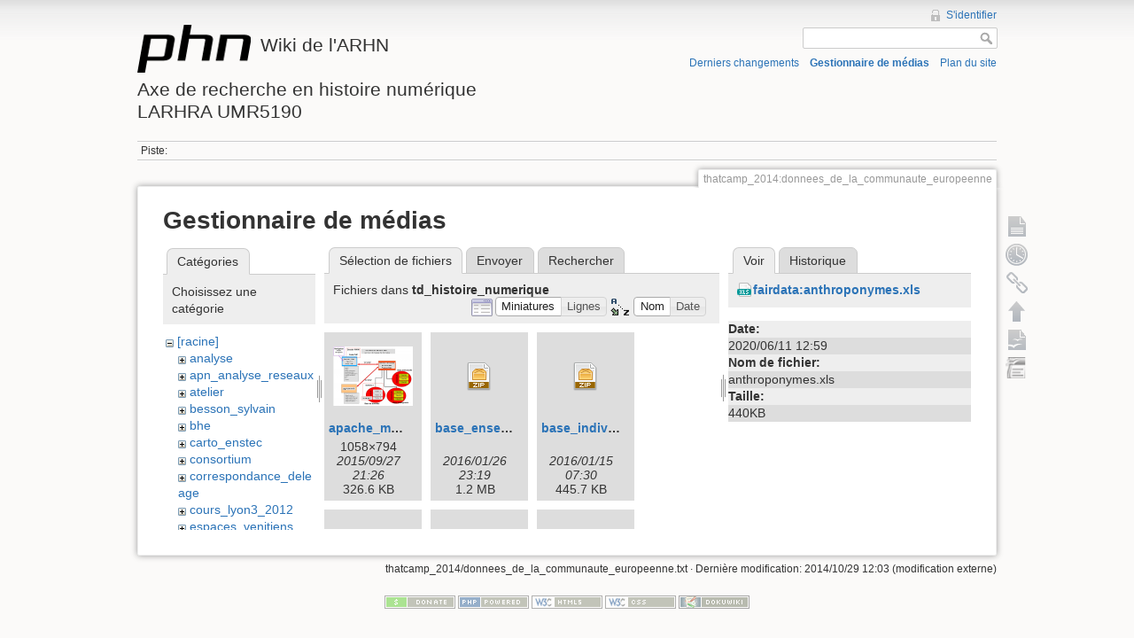

--- FILE ---
content_type: text/html; charset=utf-8
request_url: http://phn-wiki.ish-lyon.cnrs.fr/doku.php?id=thatcamp_2014:donnees_de_la_communaute_europeenne&ns=td_histoire_numerique&tab_files=files&do=media&tab_details=view&image=fairdata%3Aanthroponymes.xls
body_size: 8040
content:
<!DOCTYPE html>
<html lang="fr" dir="ltr" class="no-js">
<head>
    <meta charset="utf-8" />
    <title>thatcamp_2014:donnees_de_la_communaute_europeenne [Wiki de l'ARHNAxe de recherche en histoire numériqueLARHRA UMR5190]</title>
    <script>(function(H){H.className=H.className.replace(/\bno-js\b/,'js')})(document.documentElement)</script>
    <meta name="generator" content="DokuWiki"/>
<meta name="robots" content="noindex,nofollow"/>
<link rel="search" type="application/opensearchdescription+xml" href="/lib/exe/opensearch.php" title="Wiki de l'ARHN&lt;br /&gt;&lt;br /&gt;Axe de recherche en histoire numérique&lt;br /&gt;LARHRA UMR5190"/>
<link rel="start" href="/"/>
<link rel="contents" href="/doku.php?id=thatcamp_2014:donnees_de_la_communaute_europeenne&amp;do=index" title="Plan du site"/>
<link rel="alternate" type="application/rss+xml" title="Derniers changements" href="/feed.php"/>
<link rel="alternate" type="application/rss+xml" title="Catégorie courante" href="/feed.php?mode=list&amp;ns=thatcamp_2014"/>
<link rel="alternate" type="text/html" title="HTML brut" href="/doku.php?do=export_xhtml&amp;id=thatcamp_2014:donnees_de_la_communaute_europeenne"/>
<link rel="alternate" type="text/plain" title="Wiki balise" href="/doku.php?do=export_raw&amp;id=thatcamp_2014:donnees_de_la_communaute_europeenne"/>
<link rel="stylesheet" type="text/css" href="/lib/exe/css.php?t=dokuwiki&amp;tseed=bfc0b63fcbdb0c040d4234f5b8877b95"/>
<script type="text/javascript">/*<![CDATA[*/var NS='thatcamp_2014';var JSINFO = {"id":"thatcamp_2014:donnees_de_la_communaute_europeenne","namespace":"thatcamp_2014"};
/*!]]>*/</script>
<script type="text/javascript" charset="utf-8" src="/lib/exe/js.php?tseed=bfc0b63fcbdb0c040d4234f5b8877b95"></script>
    <meta name="viewport" content="width=device-width,initial-scale=1" />
    <link rel="shortcut icon" href="/lib/tpl/dokuwiki/images/favicon.ico" />
<link rel="apple-touch-icon" href="/lib/tpl/dokuwiki/images/apple-touch-icon.png" />
    </head>

<body>
    <!--[if lte IE 7 ]><div id="IE7"><![endif]--><!--[if IE 8 ]><div id="IE8"><![endif]-->
    <div id="dokuwiki__site"><div id="dokuwiki__top" class="site dokuwiki mode_media tpl_dokuwiki     ">

        
<!-- ********** HEADER ********** -->
<div id="dokuwiki__header"><div class="pad group">

    
    <div class="headings group">
        <ul class="a11y skip">
            <li><a href="#dokuwiki__content">Aller au contenu</a></li>
        </ul>

        <h1><a href="/doku.php?id=start"  accesskey="h" title="[H]"><img src="/lib/tpl/dokuwiki/images/logo.png" width="128" height="54" alt="" /> <span>Wiki de l'ARHN<br /><br />Axe de recherche en histoire numérique<br />LARHRA UMR5190</span></a></h1>
            </div>

    <div class="tools group">
        <!-- USER TOOLS -->
                    <div id="dokuwiki__usertools">
                <h3 class="a11y">Outils pour utilisateurs</h3>
                <ul>
                    <li><a href="/doku.php?id=thatcamp_2014:donnees_de_la_communaute_europeenne&amp;do=login&amp;sectok=f34fc42cb43651f725465438fd03e893"  class="action login" rel="nofollow" title="S&#039;identifier">S'identifier</a></li>                </ul>
            </div>
        
        <!-- SITE TOOLS -->
        <div id="dokuwiki__sitetools">
            <h3 class="a11y">Outils du site</h3>
            <form action="/doku.php?id=start" accept-charset="utf-8" class="search" id="dw__search" method="get" role="search"><div class="no"><input type="hidden" name="do" value="search" /><input type="text" id="qsearch__in" accesskey="f" name="id" class="edit" title="[F]" /><input type="submit" value="Rechercher" class="button" title="Rechercher" /><div id="qsearch__out" class="ajax_qsearch JSpopup"></div></div></form>            <div class="mobileTools">
                <form action="/doku.php" method="get" accept-charset="utf-8"><div class="no"><input type="hidden" name="id" value="thatcamp_2014:donnees_de_la_communaute_europeenne" /><select name="do" class="edit quickselect" title="Outils"><option value="">Outils</option><optgroup label="Outils de la page"><option value="">Afficher la page</option><option value="revisions">Anciennes révisions</option><option value="backlink">Liens de retour</option></optgroup><optgroup label="Outils du site"><option value="recent">Derniers changements</option><option value="media">Gestionnaire de médias</option><option value="index">Plan du site</option></optgroup><optgroup label="Outils pour utilisateurs"><option value="login">S'identifier</option></optgroup></select><input type="submit" value="&gt;" /></div></form>            </div>
            <ul>
                <li><a href="/doku.php?id=thatcamp_2014:donnees_de_la_communaute_europeenne&amp;do=recent"  class="action recent" accesskey="r" rel="nofollow" title="Derniers changements [R]">Derniers changements</a></li><li><a href="/doku.php?id=thatcamp_2014:donnees_de_la_communaute_europeenne&amp;do=media&amp;ns=thatcamp_2014"  class="action media" rel="nofollow" title="Gestionnaire de médias">Gestionnaire de médias</a></li><li><a href="/doku.php?id=thatcamp_2014:donnees_de_la_communaute_europeenne&amp;do=index"  class="action index" accesskey="x" rel="nofollow" title="Plan du site [X]">Plan du site</a></li>            </ul>
        </div>

    </div>

    <!-- BREADCRUMBS -->
            <div class="breadcrumbs">
                                        <div class="trace"><span class="bchead">Piste:</span></div>
                    </div>
    
    
    <hr class="a11y" />
</div></div><!-- /header -->

        <div class="wrapper group">

            
            <!-- ********** CONTENT ********** -->
            <div id="dokuwiki__content"><div class="pad group">

                <div class="pageId"><span>thatcamp_2014:donnees_de_la_communaute_europeenne</span></div>

                <div class="page group">
                                                            <!-- wikipage start -->
                    <div id="mediamanager__page">
<h1>Gestionnaire de médias</h1>
<div class="panel namespaces">
<h2>Catégories</h2>
<div class="panelHeader">Choisissez une catégorie</div>
<div class="panelContent" id="media__tree">

<ul class="idx">
<li class="media level0 open"><img src="/lib/images/minus.gif" alt="−" /><div class="li"><a href="/doku.php?id=thatcamp_2014:donnees_de_la_communaute_europeenne&amp;ns=&amp;tab_files=files&amp;do=media&amp;tab_details=view&amp;image=fairdata%3Aanthroponymes.xls" class="idx_dir">[racine]</a></div>
<ul class="idx">
<li class="media level1 closed"><img src="/lib/images/plus.gif" alt="+" /><div class="li"><a href="/doku.php?id=thatcamp_2014:donnees_de_la_communaute_europeenne&amp;ns=analyse&amp;tab_files=files&amp;do=media&amp;tab_details=view&amp;image=fairdata%3Aanthroponymes.xls" class="idx_dir">analyse</a></div></li>
<li class="media level1 closed"><img src="/lib/images/plus.gif" alt="+" /><div class="li"><a href="/doku.php?id=thatcamp_2014:donnees_de_la_communaute_europeenne&amp;ns=apn_analyse_reseaux&amp;tab_files=files&amp;do=media&amp;tab_details=view&amp;image=fairdata%3Aanthroponymes.xls" class="idx_dir">apn_analyse_reseaux</a></div></li>
<li class="media level1 closed"><img src="/lib/images/plus.gif" alt="+" /><div class="li"><a href="/doku.php?id=thatcamp_2014:donnees_de_la_communaute_europeenne&amp;ns=atelier&amp;tab_files=files&amp;do=media&amp;tab_details=view&amp;image=fairdata%3Aanthroponymes.xls" class="idx_dir">atelier</a></div></li>
<li class="media level1 closed"><img src="/lib/images/plus.gif" alt="+" /><div class="li"><a href="/doku.php?id=thatcamp_2014:donnees_de_la_communaute_europeenne&amp;ns=besson_sylvain&amp;tab_files=files&amp;do=media&amp;tab_details=view&amp;image=fairdata%3Aanthroponymes.xls" class="idx_dir">besson_sylvain</a></div></li>
<li class="media level1 closed"><img src="/lib/images/plus.gif" alt="+" /><div class="li"><a href="/doku.php?id=thatcamp_2014:donnees_de_la_communaute_europeenne&amp;ns=bhe&amp;tab_files=files&amp;do=media&amp;tab_details=view&amp;image=fairdata%3Aanthroponymes.xls" class="idx_dir">bhe</a></div></li>
<li class="media level1 closed"><img src="/lib/images/plus.gif" alt="+" /><div class="li"><a href="/doku.php?id=thatcamp_2014:donnees_de_la_communaute_europeenne&amp;ns=carto_enstec&amp;tab_files=files&amp;do=media&amp;tab_details=view&amp;image=fairdata%3Aanthroponymes.xls" class="idx_dir">carto_enstec</a></div></li>
<li class="media level1 closed"><img src="/lib/images/plus.gif" alt="+" /><div class="li"><a href="/doku.php?id=thatcamp_2014:donnees_de_la_communaute_europeenne&amp;ns=consortium&amp;tab_files=files&amp;do=media&amp;tab_details=view&amp;image=fairdata%3Aanthroponymes.xls" class="idx_dir">consortium</a></div></li>
<li class="media level1 closed"><img src="/lib/images/plus.gif" alt="+" /><div class="li"><a href="/doku.php?id=thatcamp_2014:donnees_de_la_communaute_europeenne&amp;ns=correspondance_deleage&amp;tab_files=files&amp;do=media&amp;tab_details=view&amp;image=fairdata%3Aanthroponymes.xls" class="idx_dir">correspondance_deleage</a></div></li>
<li class="media level1 closed"><img src="/lib/images/plus.gif" alt="+" /><div class="li"><a href="/doku.php?id=thatcamp_2014:donnees_de_la_communaute_europeenne&amp;ns=cours_lyon3_2012&amp;tab_files=files&amp;do=media&amp;tab_details=view&amp;image=fairdata%3Aanthroponymes.xls" class="idx_dir">cours_lyon3_2012</a></div></li>
<li class="media level1 closed"><img src="/lib/images/plus.gif" alt="+" /><div class="li"><a href="/doku.php?id=thatcamp_2014:donnees_de_la_communaute_europeenne&amp;ns=espaces_venitiens&amp;tab_files=files&amp;do=media&amp;tab_details=view&amp;image=fairdata%3Aanthroponymes.xls" class="idx_dir">espaces_venitiens</a></div></li>
<li class="media level1 closed"><img src="/lib/images/plus.gif" alt="+" /><div class="li"><a href="/doku.php?id=thatcamp_2014:donnees_de_la_communaute_europeenne&amp;ns=fairdata&amp;tab_files=files&amp;do=media&amp;tab_details=view&amp;image=fairdata%3Aanthroponymes.xls" class="idx_dir">fairdata</a></div></li>
<li class="media level1 closed"><img src="/lib/images/plus.gif" alt="+" /><div class="li"><a href="/doku.php?id=thatcamp_2014:donnees_de_la_communaute_europeenne&amp;ns=heloise&amp;tab_files=files&amp;do=media&amp;tab_details=view&amp;image=fairdata%3Aanthroponymes.xls" class="idx_dir">heloise</a></div></li>
<li class="media level1 closed"><img src="/lib/images/plus.gif" alt="+" /><div class="li"><a href="/doku.php?id=thatcamp_2014:donnees_de_la_communaute_europeenne&amp;ns=index&amp;tab_files=files&amp;do=media&amp;tab_details=view&amp;image=fairdata%3Aanthroponymes.xls" class="idx_dir">index</a></div></li>
<li class="media level1 closed"><img src="/lib/images/plus.gif" alt="+" /><div class="li"><a href="/doku.php?id=thatcamp_2014:donnees_de_la_communaute_europeenne&amp;ns=initiation_algorithmique&amp;tab_files=files&amp;do=media&amp;tab_details=view&amp;image=fairdata%3Aanthroponymes.xls" class="idx_dir">initiation_algorithmique</a></div></li>
<li class="media level1 closed"><img src="/lib/images/plus.gif" alt="+" /><div class="li"><a href="/doku.php?id=thatcamp_2014:donnees_de_la_communaute_europeenne&amp;ns=intro_histoire_numerique&amp;tab_files=files&amp;do=media&amp;tab_details=view&amp;image=fairdata%3Aanthroponymes.xls" class="idx_dir">intro_histoire_numerique</a></div></li>
<li class="media level1 closed"><img src="/lib/images/plus.gif" alt="+" /><div class="li"><a href="/doku.php?id=thatcamp_2014:donnees_de_la_communaute_europeenne&amp;ns=lodocat&amp;tab_files=files&amp;do=media&amp;tab_details=view&amp;image=fairdata%3Aanthroponymes.xls" class="idx_dir">lodocat</a></div></li>
<li class="media level1 closed"><img src="/lib/images/plus.gif" alt="+" /><div class="li"><a href="/doku.php?id=thatcamp_2014:donnees_de_la_communaute_europeenne&amp;ns=lodocat_orig&amp;tab_files=files&amp;do=media&amp;tab_details=view&amp;image=fairdata%3Aanthroponymes.xls" class="idx_dir">lodocat_orig</a></div></li>
<li class="media level1 closed"><img src="/lib/images/plus.gif" alt="+" /><div class="li"><a href="/doku.php?id=thatcamp_2014:donnees_de_la_communaute_europeenne&amp;ns=monastica&amp;tab_files=files&amp;do=media&amp;tab_details=view&amp;image=fairdata%3Aanthroponymes.xls" class="idx_dir">monastica</a></div></li>
<li class="media level1 closed"><img src="/lib/images/plus.gif" alt="+" /><div class="li"><a href="/doku.php?id=thatcamp_2014:donnees_de_la_communaute_europeenne&amp;ns=playground&amp;tab_files=files&amp;do=media&amp;tab_details=view&amp;image=fairdata%3Aanthroponymes.xls" class="idx_dir">playground</a></div></li>
<li class="media level1 closed"><img src="/lib/images/plus.gif" alt="+" /><div class="li"><a href="/doku.php?id=thatcamp_2014:donnees_de_la_communaute_europeenne&amp;ns=privileges&amp;tab_files=files&amp;do=media&amp;tab_details=view&amp;image=fairdata%3Aanthroponymes.xls" class="idx_dir">privileges</a></div></li>
<li class="media level1 closed"><img src="/lib/images/plus.gif" alt="+" /><div class="li"><a href="/doku.php?id=thatcamp_2014:donnees_de_la_communaute_europeenne&amp;ns=processetti&amp;tab_files=files&amp;do=media&amp;tab_details=view&amp;image=fairdata%3Aanthroponymes.xls" class="idx_dir">processetti</a></div></li>
<li class="media level1 closed"><img src="/lib/images/plus.gif" alt="+" /><div class="li"><a href="/doku.php?id=thatcamp_2014:donnees_de_la_communaute_europeenne&amp;ns=projets_individuels&amp;tab_files=files&amp;do=media&amp;tab_details=view&amp;image=fairdata%3Aanthroponymes.xls" class="idx_dir">projets_individuels</a></div></li>
<li class="media level1 closed"><img src="/lib/images/plus.gif" alt="+" /><div class="li"><a href="/doku.php?id=thatcamp_2014:donnees_de_la_communaute_europeenne&amp;ns=python&amp;tab_files=files&amp;do=media&amp;tab_details=view&amp;image=fairdata%3Aanthroponymes.xls" class="idx_dir">python</a></div></li>
<li class="media level1 closed"><img src="/lib/images/plus.gif" alt="+" /><div class="li"><a href="/doku.php?id=thatcamp_2014:donnees_de_la_communaute_europeenne&amp;ns=refovo&amp;tab_files=files&amp;do=media&amp;tab_details=view&amp;image=fairdata%3Aanthroponymes.xls" class="idx_dir">refovo</a></div></li>
<li class="media level1 closed"><img src="/lib/images/plus.gif" alt="+" /><div class="li"><a href="/doku.php?id=thatcamp_2014:donnees_de_la_communaute_europeenne&amp;ns=registres_1gm&amp;tab_files=files&amp;do=media&amp;tab_details=view&amp;image=fairdata%3Aanthroponymes.xls" class="idx_dir">registres_1gm</a></div></li>
<li class="media level1 closed"><img src="/lib/images/plus.gif" alt="+" /><div class="li"><a href="/doku.php?id=thatcamp_2014:donnees_de_la_communaute_europeenne&amp;ns=seminaire&amp;tab_files=files&amp;do=media&amp;tab_details=view&amp;image=fairdata%3Aanthroponymes.xls" class="idx_dir">seminaire</a></div></li>
<li class="media level1 closed"><img src="/lib/images/plus.gif" alt="+" /><div class="li"><a href="/doku.php?id=thatcamp_2014:donnees_de_la_communaute_europeenne&amp;ns=sig_phn&amp;tab_files=files&amp;do=media&amp;tab_details=view&amp;image=fairdata%3Aanthroponymes.xls" class="idx_dir">sig_phn</a></div></li>
<li class="media level1 closed"><img src="/lib/images/plus.gif" alt="+" /><div class="li"><a href="/doku.php?id=thatcamp_2014:donnees_de_la_communaute_europeenne&amp;ns=sig_qgis_approches_spatiales&amp;tab_files=files&amp;do=media&amp;tab_details=view&amp;image=fairdata%3Aanthroponymes.xls" class="idx_dir">sig_qgis_approches_spatiales</a></div></li>
<li class="media level1 closed"><img src="/lib/images/plus.gif" alt="+" /><div class="li"><a href="/doku.php?id=thatcamp_2014:donnees_de_la_communaute_europeenne&amp;ns=sippaf&amp;tab_files=files&amp;do=media&amp;tab_details=view&amp;image=fairdata%3Aanthroponymes.xls" class="idx_dir">sippaf</a></div></li>
<li class="media level1 closed"><img src="/lib/images/plus.gif" alt="+" /><div class="li"><a href="/doku.php?id=thatcamp_2014:donnees_de_la_communaute_europeenne&amp;ns=siprojuris&amp;tab_files=files&amp;do=media&amp;tab_details=view&amp;image=fairdata%3Aanthroponymes.xls" class="idx_dir">siprojuris</a></div></li>
<li class="media level1 closed"><img src="/lib/images/plus.gif" alt="+" /><div class="li"><a href="/doku.php?id=thatcamp_2014:donnees_de_la_communaute_europeenne&amp;ns=symogigh_formation&amp;tab_files=files&amp;do=media&amp;tab_details=view&amp;image=fairdata%3Aanthroponymes.xls" class="idx_dir">symogigh_formation</a></div></li>
<li class="media level1 closed"><img src="/lib/images/plus.gif" alt="+" /><div class="li"><a href="/doku.php?id=thatcamp_2014:donnees_de_la_communaute_europeenne&amp;ns=symogih_ontologie&amp;tab_files=files&amp;do=media&amp;tab_details=view&amp;image=fairdata%3Aanthroponymes.xls" class="idx_dir">symogih_ontologie</a></div></li>
<li class="media level1 open"><img src="/lib/images/minus.gif" alt="−" /><div class="li"><a href="/doku.php?id=thatcamp_2014:donnees_de_la_communaute_europeenne&amp;ns=td_histoire_numerique&amp;tab_files=files&amp;do=media&amp;tab_details=view&amp;image=fairdata%3Aanthroponymes.xls" class="idx_dir">td_histoire_numerique</a></div></li>
<li class="media level1 closed"><img src="/lib/images/plus.gif" alt="+" /><div class="li"><a href="/doku.php?id=thatcamp_2014:donnees_de_la_communaute_europeenne&amp;ns=thatcamp_2014&amp;tab_files=files&amp;do=media&amp;tab_details=view&amp;image=fairdata%3Aanthroponymes.xls" class="idx_dir">thatcamp_2014</a></div></li>
<li class="media level1 closed"><img src="/lib/images/plus.gif" alt="+" /><div class="li"><a href="/doku.php?id=thatcamp_2014:donnees_de_la_communaute_europeenne&amp;ns=wiki&amp;tab_files=files&amp;do=media&amp;tab_details=view&amp;image=fairdata%3Aanthroponymes.xls" class="idx_dir">wiki</a></div></li>
</ul></li>
</ul>
</div>
</div>
<div class="panel filelist">
<h2 class="a11y">Sélection de fichiers</h2>
<ul class="tabs">
<li><strong>Sélection de fichiers</strong></li>
<li><a href="/doku.php?id=thatcamp_2014:donnees_de_la_communaute_europeenne&amp;tab_files=upload&amp;do=media&amp;tab_details=view&amp;image=fairdata%3Aanthroponymes.xls&amp;ns=td_histoire_numerique">Envoyer</a></li>
<li><a href="/doku.php?id=thatcamp_2014:donnees_de_la_communaute_europeenne&amp;tab_files=search&amp;do=media&amp;tab_details=view&amp;image=fairdata%3Aanthroponymes.xls&amp;ns=td_histoire_numerique">Rechercher</a></li>
</ul>
<div class="panelHeader">
<h3>Fichiers dans <strong>td_histoire_numerique</strong></h3>
<form class="options" method="get" action="/doku.php?id=thatcamp_2014:donnees_de_la_communaute_europeenne" accept-charset="utf-8"><div class="no">
<input type="hidden" name="do" value="media" /><input type="hidden" name="tab_files" value="files" /><input type="hidden" name="tab_details" value="view" /><input type="hidden" name="image" value="fairdata:anthroponymes.xls" /><input type="hidden" name="ns" value="td_histoire_numerique" /><ul>
<li class="listType"><label class="thumbs" for="listType__thumbs"><input type="radio" id="listType__thumbs" name="list_dwmedia" value="thumbs" checked="checked" /> <span>Miniatures</span></label>
<label class="rows" for="listType__rows"><input type="radio" id="listType__rows" name="list_dwmedia" value="rows" /> <span>Lignes</span></label>
</li>
<li class="sortBy"><label class="name" for="sortBy__name"><input type="radio" id="sortBy__name" name="sort_dwmedia" value="name" checked="checked" /> <span>Nom</span></label>
<label class="date" for="sortBy__date"><input type="radio" id="sortBy__date" name="sort_dwmedia" value="date" /> <span>Date</span></label>
</li>
<li><input type="submit" value="Appliquer" class="button" />
</li>
</ul>
</div></form>
</div>
<div class="panelContent">
<ul class="thumbs"><li><dl title="td_histoire_numerique:apache_mysql_articulation_annote_e.png">
<dt><a id="l_:td_histoire_numerique:apache_mysql_articulation_annote_e.png" class="image thumb" href="/doku.php?id=thatcamp_2014:donnees_de_la_communaute_europeenne&amp;image=td_histoire_numerique%3Aapache_mysql_articulation_annote_e.png&amp;ns=td_histoire_numerique&amp;tab_details=view&amp;do=media&amp;tab_files=files"><img src="/lib/exe/fetch.php?w=90&amp;h=67&amp;t=1443382007&amp;tok=a438ed&amp;media=td_histoire_numerique:apache_mysql_articulation_annote_e.png" alt="td_histoire_numerique:apache_mysql_articulation_annote_e.png" /></a></dt>
<dd class="name"><a href="/doku.php?id=thatcamp_2014:donnees_de_la_communaute_europeenne&amp;image=td_histoire_numerique%3Aapache_mysql_articulation_annote_e.png&amp;ns=td_histoire_numerique&amp;tab_details=view&amp;do=media&amp;tab_files=files" id="h_:td_histoire_numerique:apache_mysql_articulation_annote_e.png">apache_mysql_articulation_annote_e.png</a></dd>
<dd class="size">1058&#215;794</dd>
<dd class="date">2015/09/27 21:26</dd>
<dd class="filesize">326.6 KB</dd>
</dl></li>
<li><dl title="td_histoire_numerique:base_enseignants_sql_20131105.zip">
<dt><a id="d_:td_histoire_numerique:base_enseignants_sql_20131105.zip" class="image" title="td_histoire_numerique:base_enseignants_sql_20131105.zip" href="/doku.php?id=thatcamp_2014:donnees_de_la_communaute_europeenne&amp;image=td_histoire_numerique%3Abase_enseignants_sql_20131105.zip&amp;ns=td_histoire_numerique&amp;tab_details=view&amp;do=media&amp;tab_files=files"><img src="/lib/images/fileicons/32x32/zip.png" alt="td_histoire_numerique:base_enseignants_sql_20131105.zip" class="icon" /></a></dt>
<dd class="name"><a href="/doku.php?id=thatcamp_2014:donnees_de_la_communaute_europeenne&amp;image=td_histoire_numerique%3Abase_enseignants_sql_20131105.zip&amp;ns=td_histoire_numerique&amp;tab_details=view&amp;do=media&amp;tab_files=files" id="h_:td_histoire_numerique:base_enseignants_sql_20131105.zip">base_enseignants_sql_20131105.zip</a></dd>
<dd class="size">&#160;</dd>
<dd class="date">2016/01/26 23:19</dd>
<dd class="filesize">1.2 MB</dd>
</dl></li>
<li><dl title="td_histoire_numerique:base_individuelle_20141007.zip">
<dt><a id="d_:td_histoire_numerique:base_individuelle_20141007.zip" class="image" title="td_histoire_numerique:base_individuelle_20141007.zip" href="/doku.php?id=thatcamp_2014:donnees_de_la_communaute_europeenne&amp;image=td_histoire_numerique%3Abase_individuelle_20141007.zip&amp;ns=td_histoire_numerique&amp;tab_details=view&amp;do=media&amp;tab_files=files"><img src="/lib/images/fileicons/32x32/zip.png" alt="td_histoire_numerique:base_individuelle_20141007.zip" class="icon" /></a></dt>
<dd class="name"><a href="/doku.php?id=thatcamp_2014:donnees_de_la_communaute_europeenne&amp;image=td_histoire_numerique%3Abase_individuelle_20141007.zip&amp;ns=td_histoire_numerique&amp;tab_details=view&amp;do=media&amp;tab_files=files" id="h_:td_histoire_numerique:base_individuelle_20141007.zip">base_individuelle_20141007.zip</a></dd>
<dd class="size">&#160;</dd>
<dd class="date">2016/01/15 07:30</dd>
<dd class="filesize">445.7 KB</dd>
</dl></li>
<li><dl title="td_histoire_numerique:bases_de_donnees_20141003.zip">
<dt><a id="d_:td_histoire_numerique:bases_de_donnees_20141003.zip" class="image" title="td_histoire_numerique:bases_de_donnees_20141003.zip" href="/doku.php?id=thatcamp_2014:donnees_de_la_communaute_europeenne&amp;image=td_histoire_numerique%3Abases_de_donnees_20141003.zip&amp;ns=td_histoire_numerique&amp;tab_details=view&amp;do=media&amp;tab_files=files"><img src="/lib/images/fileicons/32x32/zip.png" alt="td_histoire_numerique:bases_de_donnees_20141003.zip" class="icon" /></a></dt>
<dd class="name"><a href="/doku.php?id=thatcamp_2014:donnees_de_la_communaute_europeenne&amp;image=td_histoire_numerique%3Abases_de_donnees_20141003.zip&amp;ns=td_histoire_numerique&amp;tab_details=view&amp;do=media&amp;tab_files=files" id="h_:td_histoire_numerique:bases_de_donnees_20141003.zip">bases_de_donnees_20141003.zip</a></dd>
<dd class="size">&#160;</dd>
<dd class="date">2014/10/29 12:03</dd>
<dd class="filesize">18.7 KB</dd>
</dl></li>
<li><dl title="td_histoire_numerique:bd_20141011.zip">
<dt><a id="d_:td_histoire_numerique:bd_20141011.zip" class="image" title="td_histoire_numerique:bd_20141011.zip" href="/doku.php?id=thatcamp_2014:donnees_de_la_communaute_europeenne&amp;image=td_histoire_numerique%3Abd_20141011.zip&amp;ns=td_histoire_numerique&amp;tab_details=view&amp;do=media&amp;tab_files=files"><img src="/lib/images/fileicons/32x32/zip.png" alt="td_histoire_numerique:bd_20141011.zip" class="icon" /></a></dt>
<dd class="name"><a href="/doku.php?id=thatcamp_2014:donnees_de_la_communaute_europeenne&amp;image=td_histoire_numerique%3Abd_20141011.zip&amp;ns=td_histoire_numerique&amp;tab_details=view&amp;do=media&amp;tab_files=files" id="h_:td_histoire_numerique:bd_20141011.zip">bd_20141011.zip</a></dd>
<dd class="size">&#160;</dd>
<dd class="date">2014/10/29 12:03</dd>
<dd class="filesize">44.5 KB</dd>
</dl></li>
<li><dl title="td_histoire_numerique:bd_creation_objets.png">
<dt><a id="l_:td_histoire_numerique:bd_creation_objets.png" class="image thumb" href="/doku.php?id=thatcamp_2014:donnees_de_la_communaute_europeenne&amp;image=td_histoire_numerique%3Abd_creation_objets.png&amp;ns=td_histoire_numerique&amp;tab_details=view&amp;do=media&amp;tab_files=files"><img src="/lib/exe/fetch.php?w=90&amp;h=51&amp;t=1414580620&amp;tok=cab2a8&amp;media=td_histoire_numerique:bd_creation_objets.png" alt="td_histoire_numerique:bd_creation_objets.png" /></a></dt>
<dd class="name"><a href="/doku.php?id=thatcamp_2014:donnees_de_la_communaute_europeenne&amp;image=td_histoire_numerique%3Abd_creation_objets.png&amp;ns=td_histoire_numerique&amp;tab_details=view&amp;do=media&amp;tab_files=files" id="h_:td_histoire_numerique:bd_creation_objets.png">bd_creation_objets.png</a></dd>
<dd class="size">1255&#215;721</dd>
<dd class="date">2014/10/29 12:03</dd>
<dd class="filesize">92.3 KB</dd>
</dl></li>
<li><dl title="td_histoire_numerique:bd_creer_copie_base.png">
<dt><a id="l_:td_histoire_numerique:bd_creer_copie_base.png" class="image thumb" href="/doku.php?id=thatcamp_2014:donnees_de_la_communaute_europeenne&amp;image=td_histoire_numerique%3Abd_creer_copie_base.png&amp;ns=td_histoire_numerique&amp;tab_details=view&amp;do=media&amp;tab_files=files"><img src="/lib/exe/fetch.php?w=90&amp;h=65&amp;t=1414580620&amp;tok=84ed5a&amp;media=td_histoire_numerique:bd_creer_copie_base.png" alt="td_histoire_numerique:bd_creer_copie_base.png" /></a></dt>
<dd class="name"><a href="/doku.php?id=thatcamp_2014:donnees_de_la_communaute_europeenne&amp;image=td_histoire_numerique%3Abd_creer_copie_base.png&amp;ns=td_histoire_numerique&amp;tab_details=view&amp;do=media&amp;tab_files=files" id="h_:td_histoire_numerique:bd_creer_copie_base.png">bd_creer_copie_base.png</a></dd>
<dd class="size">676&#215;493</dd>
<dd class="date">2014/10/29 12:03</dd>
<dd class="filesize">47.6 KB</dd>
</dl></li>
<li><dl title="td_histoire_numerique:bd_ecran_principal.png">
<dt><a id="l_:td_histoire_numerique:bd_ecran_principal.png" class="image thumb" href="/doku.php?id=thatcamp_2014:donnees_de_la_communaute_europeenne&amp;image=td_histoire_numerique%3Abd_ecran_principal.png&amp;ns=td_histoire_numerique&amp;tab_details=view&amp;do=media&amp;tab_files=files"><img src="/lib/exe/fetch.php?w=90&amp;h=65&amp;t=1414580620&amp;tok=f09b7d&amp;media=td_histoire_numerique:bd_ecran_principal.png" alt="td_histoire_numerique:bd_ecran_principal.png" /></a></dt>
<dd class="name"><a href="/doku.php?id=thatcamp_2014:donnees_de_la_communaute_europeenne&amp;image=td_histoire_numerique%3Abd_ecran_principal.png&amp;ns=td_histoire_numerique&amp;tab_details=view&amp;do=media&amp;tab_files=files" id="h_:td_histoire_numerique:bd_ecran_principal.png">bd_ecran_principal.png</a></dd>
<dd class="size">737&#215;536</dd>
<dd class="date">2014/10/29 12:03</dd>
<dd class="filesize">62.9 KB</dd>
</dl></li>
<li><dl title="td_histoire_numerique:bd_et_interface_20151005.zip">
<dt><a id="d_:td_histoire_numerique:bd_et_interface_20151005.zip" class="image" title="td_histoire_numerique:bd_et_interface_20151005.zip" href="/doku.php?id=thatcamp_2014:donnees_de_la_communaute_europeenne&amp;image=td_histoire_numerique%3Abd_et_interface_20151005.zip&amp;ns=td_histoire_numerique&amp;tab_details=view&amp;do=media&amp;tab_files=files"><img src="/lib/images/fileicons/32x32/zip.png" alt="td_histoire_numerique:bd_et_interface_20151005.zip" class="icon" /></a></dt>
<dd class="name"><a href="/doku.php?id=thatcamp_2014:donnees_de_la_communaute_europeenne&amp;image=td_histoire_numerique%3Abd_et_interface_20151005.zip&amp;ns=td_histoire_numerique&amp;tab_details=view&amp;do=media&amp;tab_files=files" id="h_:td_histoire_numerique:bd_et_interface_20151005.zip">bd_et_interface_20151005.zip</a></dd>
<dd class="size">&#160;</dd>
<dd class="date">2015/10/05 15:34</dd>
<dd class="filesize">4 MB</dd>
</dl></li>
<li><dl title="td_histoire_numerique:bd_et_interface_20160111.zip">
<dt><a id="d_:td_histoire_numerique:bd_et_interface_20160111.zip" class="image" title="td_histoire_numerique:bd_et_interface_20160111.zip" href="/doku.php?id=thatcamp_2014:donnees_de_la_communaute_europeenne&amp;image=td_histoire_numerique%3Abd_et_interface_20160111.zip&amp;ns=td_histoire_numerique&amp;tab_details=view&amp;do=media&amp;tab_files=files"><img src="/lib/images/fileicons/32x32/zip.png" alt="td_histoire_numerique:bd_et_interface_20160111.zip" class="icon" /></a></dt>
<dd class="name"><a href="/doku.php?id=thatcamp_2014:donnees_de_la_communaute_europeenne&amp;image=td_histoire_numerique%3Abd_et_interface_20160111.zip&amp;ns=td_histoire_numerique&amp;tab_details=view&amp;do=media&amp;tab_files=files" id="h_:td_histoire_numerique:bd_et_interface_20160111.zip">bd_et_interface_20160111.zip</a></dd>
<dd class="size">&#160;</dd>
<dd class="date">2016/01/15 09:14</dd>
<dd class="filesize">6.8 MB</dd>
</dl></li>
<li><dl title="td_histoire_numerique:bd_formulaire_objets.png">
<dt><a id="l_:td_histoire_numerique:bd_formulaire_objets.png" class="image thumb" href="/doku.php?id=thatcamp_2014:donnees_de_la_communaute_europeenne&amp;image=td_histoire_numerique%3Abd_formulaire_objets.png&amp;ns=td_histoire_numerique&amp;tab_details=view&amp;do=media&amp;tab_files=files"><img src="/lib/exe/fetch.php?w=90&amp;h=60&amp;t=1414580620&amp;tok=dbc477&amp;media=td_histoire_numerique:bd_formulaire_objets.png" alt="td_histoire_numerique:bd_formulaire_objets.png" /></a></dt>
<dd class="name"><a href="/doku.php?id=thatcamp_2014:donnees_de_la_communaute_europeenne&amp;image=td_histoire_numerique%3Abd_formulaire_objets.png&amp;ns=td_histoire_numerique&amp;tab_details=view&amp;do=media&amp;tab_files=files" id="h_:td_histoire_numerique:bd_formulaire_objets.png">bd_formulaire_objets.png</a></dd>
<dd class="size">1162&#215;775</dd>
<dd class="date">2014/10/29 12:03</dd>
<dd class="filesize">189.8 KB</dd>
</dl></li>
<li><dl title="td_histoire_numerique:bd_formulaire_objets_creation.png">
<dt><a id="l_:td_histoire_numerique:bd_formulaire_objets_creation.png" class="image thumb" href="/doku.php?id=thatcamp_2014:donnees_de_la_communaute_europeenne&amp;image=td_histoire_numerique%3Abd_formulaire_objets_creation.png&amp;ns=td_histoire_numerique&amp;tab_details=view&amp;do=media&amp;tab_files=files"><img src="/lib/exe/fetch.php?w=90&amp;h=47&amp;t=1414580620&amp;tok=4549a5&amp;media=td_histoire_numerique:bd_formulaire_objets_creation.png" alt="td_histoire_numerique:bd_formulaire_objets_creation.png" /></a></dt>
<dd class="name"><a href="/doku.php?id=thatcamp_2014:donnees_de_la_communaute_europeenne&amp;image=td_histoire_numerique%3Abd_formulaire_objets_creation.png&amp;ns=td_histoire_numerique&amp;tab_details=view&amp;do=media&amp;tab_files=files" id="h_:td_histoire_numerique:bd_formulaire_objets_creation.png">bd_formulaire_objets_creation.png</a></dd>
<dd class="size">971&#215;508</dd>
<dd class="date">2014/10/29 12:03</dd>
<dd class="filesize">56.6 KB</dd>
</dl></li>
<li><dl title="td_histoire_numerique:bd_proprietes_connexion.png">
<dt><a id="l_:td_histoire_numerique:bd_proprietes_connexion.png" class="image thumb" href="/doku.php?id=thatcamp_2014:donnees_de_la_communaute_europeenne&amp;image=td_histoire_numerique%3Abd_proprietes_connexion.png&amp;ns=td_histoire_numerique&amp;tab_details=view&amp;do=media&amp;tab_files=files"><img src="/lib/exe/fetch.php?w=90&amp;h=58&amp;t=1414580620&amp;tok=f96b12&amp;media=td_histoire_numerique:bd_proprietes_connexion.png" alt="td_histoire_numerique:bd_proprietes_connexion.png" /></a></dt>
<dd class="name"><a href="/doku.php?id=thatcamp_2014:donnees_de_la_communaute_europeenne&amp;image=td_histoire_numerique%3Abd_proprietes_connexion.png&amp;ns=td_histoire_numerique&amp;tab_details=view&amp;do=media&amp;tab_files=files" id="h_:td_histoire_numerique:bd_proprietes_connexion.png">bd_proprietes_connexion.png</a></dd>
<dd class="size">750&#215;486</dd>
<dd class="date">2014/10/29 12:03</dd>
<dd class="filesize">110.7 KB</dd>
</dl></li>
<li><dl title="td_histoire_numerique:bd_td_20140929.zip">
<dt><a id="d_:td_histoire_numerique:bd_td_20140929.zip" class="image" title="td_histoire_numerique:bd_td_20140929.zip" href="/doku.php?id=thatcamp_2014:donnees_de_la_communaute_europeenne&amp;image=td_histoire_numerique%3Abd_td_20140929.zip&amp;ns=td_histoire_numerique&amp;tab_details=view&amp;do=media&amp;tab_files=files"><img src="/lib/images/fileicons/32x32/zip.png" alt="td_histoire_numerique:bd_td_20140929.zip" class="icon" /></a></dt>
<dd class="name"><a href="/doku.php?id=thatcamp_2014:donnees_de_la_communaute_europeenne&amp;image=td_histoire_numerique%3Abd_td_20140929.zip&amp;ns=td_histoire_numerique&amp;tab_details=view&amp;do=media&amp;tab_files=files" id="h_:td_histoire_numerique:bd_td_20140929.zip">bd_td_20140929.zip</a></dd>
<dd class="size">&#160;</dd>
<dd class="date">2014/10/29 12:03</dd>
<dd class="filesize">4.8 KB</dd>
</dl></li>
<li><dl title="td_histoire_numerique:bd_td_exercice_20141101.zip">
<dt><a id="d_:td_histoire_numerique:bd_td_exercice_20141101.zip" class="image" title="td_histoire_numerique:bd_td_exercice_20141101.zip" href="/doku.php?id=thatcamp_2014:donnees_de_la_communaute_europeenne&amp;image=td_histoire_numerique%3Abd_td_exercice_20141101.zip&amp;ns=td_histoire_numerique&amp;tab_details=view&amp;do=media&amp;tab_files=files"><img src="/lib/images/fileicons/32x32/zip.png" alt="td_histoire_numerique:bd_td_exercice_20141101.zip" class="icon" /></a></dt>
<dd class="name"><a href="/doku.php?id=thatcamp_2014:donnees_de_la_communaute_europeenne&amp;image=td_histoire_numerique%3Abd_td_exercice_20141101.zip&amp;ns=td_histoire_numerique&amp;tab_details=view&amp;do=media&amp;tab_files=files" id="h_:td_histoire_numerique:bd_td_exercice_20141101.zip">bd_td_exercice_20141101.zip</a></dd>
<dd class="size">&#160;</dd>
<dd class="date">2014/11/01 10:09</dd>
<dd class="filesize">62.8 KB</dd>
</dl></li>
<li><dl title="td_histoire_numerique:bd_td_exercice_20141121.zip">
<dt><a id="d_:td_histoire_numerique:bd_td_exercice_20141121.zip" class="image" title="td_histoire_numerique:bd_td_exercice_20141121.zip" href="/doku.php?id=thatcamp_2014:donnees_de_la_communaute_europeenne&amp;image=td_histoire_numerique%3Abd_td_exercice_20141121.zip&amp;ns=td_histoire_numerique&amp;tab_details=view&amp;do=media&amp;tab_files=files"><img src="/lib/images/fileicons/32x32/zip.png" alt="td_histoire_numerique:bd_td_exercice_20141121.zip" class="icon" /></a></dt>
<dd class="name"><a href="/doku.php?id=thatcamp_2014:donnees_de_la_communaute_europeenne&amp;image=td_histoire_numerique%3Abd_td_exercice_20141121.zip&amp;ns=td_histoire_numerique&amp;tab_details=view&amp;do=media&amp;tab_files=files" id="h_:td_histoire_numerique:bd_td_exercice_20141121.zip">bd_td_exercice_20141121.zip</a></dd>
<dd class="size">&#160;</dd>
<dd class="date">2014/11/21 13:52</dd>
<dd class="filesize">1 MB</dd>
</dl></li>
<li><dl title="td_histoire_numerique:documents_tei_20141101.zip">
<dt><a id="d_:td_histoire_numerique:documents_tei_20141101.zip" class="image" title="td_histoire_numerique:documents_tei_20141101.zip" href="/doku.php?id=thatcamp_2014:donnees_de_la_communaute_europeenne&amp;image=td_histoire_numerique%3Adocuments_tei_20141101.zip&amp;ns=td_histoire_numerique&amp;tab_details=view&amp;do=media&amp;tab_files=files"><img src="/lib/images/fileicons/32x32/zip.png" alt="td_histoire_numerique:documents_tei_20141101.zip" class="icon" /></a></dt>
<dd class="name"><a href="/doku.php?id=thatcamp_2014:donnees_de_la_communaute_europeenne&amp;image=td_histoire_numerique%3Adocuments_tei_20141101.zip&amp;ns=td_histoire_numerique&amp;tab_details=view&amp;do=media&amp;tab_files=files" id="h_:td_histoire_numerique:documents_tei_20141101.zip">documents_tei_20141101.zip</a></dd>
<dd class="size">&#160;</dd>
<dd class="date">2014/11/01 09:02</dd>
<dd class="filesize">100.4 KB</dd>
</dl></li>
<li><dl title="td_histoire_numerique:exportations_20141121.zip">
<dt><a id="d_:td_histoire_numerique:exportations_20141121.zip" class="image" title="td_histoire_numerique:exportations_20141121.zip" href="/doku.php?id=thatcamp_2014:donnees_de_la_communaute_europeenne&amp;image=td_histoire_numerique%3Aexportations_20141121.zip&amp;ns=td_histoire_numerique&amp;tab_details=view&amp;do=media&amp;tab_files=files"><img src="/lib/images/fileicons/32x32/zip.png" alt="td_histoire_numerique:exportations_20141121.zip" class="icon" /></a></dt>
<dd class="name"><a href="/doku.php?id=thatcamp_2014:donnees_de_la_communaute_europeenne&amp;image=td_histoire_numerique%3Aexportations_20141121.zip&amp;ns=td_histoire_numerique&amp;tab_details=view&amp;do=media&amp;tab_files=files" id="h_:td_histoire_numerique:exportations_20141121.zip">exportations_20141121.zip</a></dd>
<dd class="size">&#160;</dd>
<dd class="date">2014/11/27 10:21</dd>
<dd class="filesize">152.3 KB</dd>
</dl></li>
<li><dl title="td_histoire_numerique:graph_simi_9.png">
<dt><a id="l_:td_histoire_numerique:graph_simi_9.png" class="image thumb" href="/doku.php?id=thatcamp_2014:donnees_de_la_communaute_europeenne&amp;image=td_histoire_numerique%3Agraph_simi_9.png&amp;ns=td_histoire_numerique&amp;tab_details=view&amp;do=media&amp;tab_files=files"><img src="/lib/exe/fetch.php?w=90&amp;h=90&amp;t=1451947887&amp;tok=aa26ac&amp;media=td_histoire_numerique:graph_simi_9.png" alt="td_histoire_numerique:graph_simi_9.png" /></a></dt>
<dd class="name"><a href="/doku.php?id=thatcamp_2014:donnees_de_la_communaute_europeenne&amp;image=td_histoire_numerique%3Agraph_simi_9.png&amp;ns=td_histoire_numerique&amp;tab_details=view&amp;do=media&amp;tab_files=files" id="h_:td_histoire_numerique:graph_simi_9.png">graph_simi_9.png</a></dd>
<dd class="size">960&#215;960</dd>
<dd class="date">2016/01/04 23:51</dd>
<dd class="filesize">167 KB</dd>
</dl></li>
<li><dl title="td_histoire_numerique:import_txm_20151130.zip">
<dt><a id="d_:td_histoire_numerique:import_txm_20151130.zip" class="image" title="td_histoire_numerique:import_txm_20151130.zip" href="/doku.php?id=thatcamp_2014:donnees_de_la_communaute_europeenne&amp;image=td_histoire_numerique%3Aimport_txm_20151130.zip&amp;ns=td_histoire_numerique&amp;tab_details=view&amp;do=media&amp;tab_files=files"><img src="/lib/images/fileicons/32x32/zip.png" alt="td_histoire_numerique:import_txm_20151130.zip" class="icon" /></a></dt>
<dd class="name"><a href="/doku.php?id=thatcamp_2014:donnees_de_la_communaute_europeenne&amp;image=td_histoire_numerique%3Aimport_txm_20151130.zip&amp;ns=td_histoire_numerique&amp;tab_details=view&amp;do=media&amp;tab_files=files" id="h_:td_histoire_numerique:import_txm_20151130.zip">import_txm_20151130.zip</a></dd>
<dd class="size">&#160;</dd>
<dd class="date">2015/11/30 12:03</dd>
<dd class="filesize">3.4 MB</dd>
</dl></li>
<li><dl title="td_histoire_numerique:liste_notices_bnf.ods">
<dt><a id="d_:td_histoire_numerique:liste_notices_bnf.ods" class="image" title="td_histoire_numerique:liste_notices_bnf.ods" href="/doku.php?id=thatcamp_2014:donnees_de_la_communaute_europeenne&amp;image=td_histoire_numerique%3Aliste_notices_bnf.ods&amp;ns=td_histoire_numerique&amp;tab_details=view&amp;do=media&amp;tab_files=files"><img src="/lib/images/fileicons/32x32/ods.png" alt="td_histoire_numerique:liste_notices_bnf.ods" class="icon" /></a></dt>
<dd class="name"><a href="/doku.php?id=thatcamp_2014:donnees_de_la_communaute_europeenne&amp;image=td_histoire_numerique%3Aliste_notices_bnf.ods&amp;ns=td_histoire_numerique&amp;tab_details=view&amp;do=media&amp;tab_files=files" id="h_:td_histoire_numerique:liste_notices_bnf.ods">liste_notices_bnf.ods</a></dd>
<dd class="size">&#160;</dd>
<dd class="date">2015/09/21 08:55</dd>
<dd class="filesize">171.8 KB</dd>
</dl></li>
<li><dl title="td_histoire_numerique:liste_notices_bnf.odt">
<dt><a id="d_:td_histoire_numerique:liste_notices_bnf.odt" class="image" title="td_histoire_numerique:liste_notices_bnf.odt" href="/doku.php?id=thatcamp_2014:donnees_de_la_communaute_europeenne&amp;image=td_histoire_numerique%3Aliste_notices_bnf.odt&amp;ns=td_histoire_numerique&amp;tab_details=view&amp;do=media&amp;tab_files=files"><img src="/lib/images/fileicons/32x32/odt.png" alt="td_histoire_numerique:liste_notices_bnf.odt" class="icon" /></a></dt>
<dd class="name"><a href="/doku.php?id=thatcamp_2014:donnees_de_la_communaute_europeenne&amp;image=td_histoire_numerique%3Aliste_notices_bnf.odt&amp;ns=td_histoire_numerique&amp;tab_details=view&amp;do=media&amp;tab_files=files" id="h_:td_histoire_numerique:liste_notices_bnf.odt">liste_notices_bnf.odt</a></dd>
<dd class="size">&#160;</dd>
<dd class="date">2015/09/26 09:14</dd>
<dd class="filesize">77 KB</dd>
</dl></li>
<li><dl title="td_histoire_numerique:liste_notices_bnf_annote_lieux_professions.odt">
<dt><a id="d_:td_histoire_numerique:liste_notices_bnf_annote_lieux_professions.odt" class="image" title="td_histoire_numerique:liste_notices_bnf_annote_lieux_professions.odt" href="/doku.php?id=thatcamp_2014:donnees_de_la_communaute_europeenne&amp;image=td_histoire_numerique%3Aliste_notices_bnf_annote_lieux_professions.odt&amp;ns=td_histoire_numerique&amp;tab_details=view&amp;do=media&amp;tab_files=files"><img src="/lib/images/fileicons/32x32/odt.png" alt="td_histoire_numerique:liste_notices_bnf_annote_lieux_professions.odt" class="icon" /></a></dt>
<dd class="name"><a href="/doku.php?id=thatcamp_2014:donnees_de_la_communaute_europeenne&amp;image=td_histoire_numerique%3Aliste_notices_bnf_annote_lieux_professions.odt&amp;ns=td_histoire_numerique&amp;tab_details=view&amp;do=media&amp;tab_files=files" id="h_:td_histoire_numerique:liste_notices_bnf_annote_lieux_professions.odt">liste_notices_bnf_annote_lieux_professions.odt</a></dd>
<dd class="size">&#160;</dd>
<dd class="date">2016/01/05 18:07</dd>
<dd class="filesize">86.6 KB</dd>
</dl></li>
<li><dl title="td_histoire_numerique:liste_notices_bnf_cooccurrences_iramuteq.svg.zip">
<dt><a id="d_:td_histoire_numerique:liste_notices_bnf_cooccurrences_iramuteq.svg.zip" class="image" title="td_histoire_numerique:liste_notices_bnf_cooccurrences_iramuteq.svg.zip" href="/doku.php?id=thatcamp_2014:donnees_de_la_communaute_europeenne&amp;image=td_histoire_numerique%3Aliste_notices_bnf_cooccurrences_iramuteq.svg.zip&amp;ns=td_histoire_numerique&amp;tab_details=view&amp;do=media&amp;tab_files=files"><img src="/lib/images/fileicons/32x32/zip.png" alt="td_histoire_numerique:liste_notices_bnf_cooccurrences_iramuteq.svg.zip" class="icon" /></a></dt>
<dd class="name"><a href="/doku.php?id=thatcamp_2014:donnees_de_la_communaute_europeenne&amp;image=td_histoire_numerique%3Aliste_notices_bnf_cooccurrences_iramuteq.svg.zip&amp;ns=td_histoire_numerique&amp;tab_details=view&amp;do=media&amp;tab_files=files" id="h_:td_histoire_numerique:liste_notices_bnf_cooccurrences_iramuteq.svg.zip">liste_notices_bnf_cooccurrences_iramuteq.svg.zip</a></dd>
<dd class="size">&#160;</dd>
<dd class="date">2016/01/05 10:15</dd>
<dd class="filesize">250 KB</dd>
</dl></li>
<li><dl title="td_histoire_numerique:liste_notices_bnf_formes_actives.csv.zip">
<dt><a id="d_:td_histoire_numerique:liste_notices_bnf_formes_actives.csv.zip" class="image" title="td_histoire_numerique:liste_notices_bnf_formes_actives.csv.zip" href="/doku.php?id=thatcamp_2014:donnees_de_la_communaute_europeenne&amp;image=td_histoire_numerique%3Aliste_notices_bnf_formes_actives.csv.zip&amp;ns=td_histoire_numerique&amp;tab_details=view&amp;do=media&amp;tab_files=files"><img src="/lib/images/fileicons/32x32/zip.png" alt="td_histoire_numerique:liste_notices_bnf_formes_actives.csv.zip" class="icon" /></a></dt>
<dd class="name"><a href="/doku.php?id=thatcamp_2014:donnees_de_la_communaute_europeenne&amp;image=td_histoire_numerique%3Aliste_notices_bnf_formes_actives.csv.zip&amp;ns=td_histoire_numerique&amp;tab_details=view&amp;do=media&amp;tab_files=files" id="h_:td_histoire_numerique:liste_notices_bnf_formes_actives.csv.zip">liste_notices_bnf_formes_actives.csv.zip</a></dd>
<dd class="size">&#160;</dd>
<dd class="date">2016/01/05 11:59</dd>
<dd class="filesize">10.5 KB</dd>
</dl></li>
<li><dl title="td_histoire_numerique:liste_notices_bnf_sans_url_iramuteq.txt.zip">
<dt><a id="d_:td_histoire_numerique:liste_notices_bnf_sans_url_iramuteq.txt.zip" class="image" title="td_histoire_numerique:liste_notices_bnf_sans_url_iramuteq.txt.zip" href="/doku.php?id=thatcamp_2014:donnees_de_la_communaute_europeenne&amp;image=td_histoire_numerique%3Aliste_notices_bnf_sans_url_iramuteq.txt.zip&amp;ns=td_histoire_numerique&amp;tab_details=view&amp;do=media&amp;tab_files=files"><img src="/lib/images/fileicons/32x32/zip.png" alt="td_histoire_numerique:liste_notices_bnf_sans_url_iramuteq.txt.zip" class="icon" /></a></dt>
<dd class="name"><a href="/doku.php?id=thatcamp_2014:donnees_de_la_communaute_europeenne&amp;image=td_histoire_numerique%3Aliste_notices_bnf_sans_url_iramuteq.txt.zip&amp;ns=td_histoire_numerique&amp;tab_details=view&amp;do=media&amp;tab_files=files" id="h_:td_histoire_numerique:liste_notices_bnf_sans_url_iramuteq.txt.zip">liste_notices_bnf_sans_url_iramuteq.txt.zip</a></dd>
<dd class="size">&#160;</dd>
<dd class="date">2016/01/05 11:44</dd>
<dd class="filesize">46.5 KB</dd>
</dl></li>
<li><dl title="td_histoire_numerique:mcd_article_modifie.pdf">
<dt><a id="d_:td_histoire_numerique:mcd_article_modifie.pdf" class="image" title="td_histoire_numerique:mcd_article_modifie.pdf" href="/doku.php?id=thatcamp_2014:donnees_de_la_communaute_europeenne&amp;image=td_histoire_numerique%3Amcd_article_modifie.pdf&amp;ns=td_histoire_numerique&amp;tab_details=view&amp;do=media&amp;tab_files=files"><img src="/lib/images/fileicons/32x32/pdf.png" alt="td_histoire_numerique:mcd_article_modifie.pdf" class="icon" /></a></dt>
<dd class="name"><a href="/doku.php?id=thatcamp_2014:donnees_de_la_communaute_europeenne&amp;image=td_histoire_numerique%3Amcd_article_modifie.pdf&amp;ns=td_histoire_numerique&amp;tab_details=view&amp;do=media&amp;tab_files=files" id="h_:td_histoire_numerique:mcd_article_modifie.pdf">mcd_article_modifie.pdf</a></dd>
<dd class="size">&#160;</dd>
<dd class="date">2015/09/28 10:05</dd>
<dd class="filesize">120.4 KB</dd>
</dl></li>
<li><dl title="td_histoire_numerique:mcd_base_td_histoire_numerique.odg">
<dt><a id="d_:td_histoire_numerique:mcd_base_td_histoire_numerique.odg" class="image" title="td_histoire_numerique:mcd_base_td_histoire_numerique.odg" href="/doku.php?id=thatcamp_2014:donnees_de_la_communaute_europeenne&amp;image=td_histoire_numerique%3Amcd_base_td_histoire_numerique.odg&amp;ns=td_histoire_numerique&amp;tab_details=view&amp;do=media&amp;tab_files=files"><img src="/lib/images/fileicons/32x32/odg.png" alt="td_histoire_numerique:mcd_base_td_histoire_numerique.odg" class="icon" /></a></dt>
<dd class="name"><a href="/doku.php?id=thatcamp_2014:donnees_de_la_communaute_europeenne&amp;image=td_histoire_numerique%3Amcd_base_td_histoire_numerique.odg&amp;ns=td_histoire_numerique&amp;tab_details=view&amp;do=media&amp;tab_files=files" id="h_:td_histoire_numerique:mcd_base_td_histoire_numerique.odg">mcd_base_td_histoire_numerique.odg</a></dd>
<dd class="size">&#160;</dd>
<dd class="date">2014/10/29 12:03</dd>
<dd class="filesize">19.7 KB</dd>
</dl></li>
<li><dl title="td_histoire_numerique:mcd_base_td_histoire_numerique.pdf">
<dt><a id="d_:td_histoire_numerique:mcd_base_td_histoire_numerique.pdf" class="image" title="td_histoire_numerique:mcd_base_td_histoire_numerique.pdf" href="/doku.php?id=thatcamp_2014:donnees_de_la_communaute_europeenne&amp;image=td_histoire_numerique%3Amcd_base_td_histoire_numerique.pdf&amp;ns=td_histoire_numerique&amp;tab_details=view&amp;do=media&amp;tab_files=files"><img src="/lib/images/fileicons/32x32/pdf.png" alt="td_histoire_numerique:mcd_base_td_histoire_numerique.pdf" class="icon" /></a></dt>
<dd class="name"><a href="/doku.php?id=thatcamp_2014:donnees_de_la_communaute_europeenne&amp;image=td_histoire_numerique%3Amcd_base_td_histoire_numerique.pdf&amp;ns=td_histoire_numerique&amp;tab_details=view&amp;do=media&amp;tab_files=files" id="h_:td_histoire_numerique:mcd_base_td_histoire_numerique.pdf">mcd_base_td_histoire_numerique.pdf</a></dd>
<dd class="size">&#160;</dd>
<dd class="date">2015/10/10 10:05</dd>
<dd class="filesize">29.2 KB</dd>
</dl></li>
<li><dl title="td_histoire_numerique:migration_0.zip">
<dt><a id="d_:td_histoire_numerique:migration_0.zip" class="image" title="td_histoire_numerique:migration_0.zip" href="/doku.php?id=thatcamp_2014:donnees_de_la_communaute_europeenne&amp;image=td_histoire_numerique%3Amigration_0.zip&amp;ns=td_histoire_numerique&amp;tab_details=view&amp;do=media&amp;tab_files=files"><img src="/lib/images/fileicons/32x32/zip.png" alt="td_histoire_numerique:migration_0.zip" class="icon" /></a></dt>
<dd class="name"><a href="/doku.php?id=thatcamp_2014:donnees_de_la_communaute_europeenne&amp;image=td_histoire_numerique%3Amigration_0.zip&amp;ns=td_histoire_numerique&amp;tab_details=view&amp;do=media&amp;tab_files=files" id="h_:td_histoire_numerique:migration_0.zip">migration_0.zip</a></dd>
<dd class="size">&#160;</dd>
<dd class="date">2019/10/07 09:15</dd>
<dd class="filesize">29.4 KB</dd>
</dl></li>
<li><dl title="td_histoire_numerique:notices_texte_brut.odt">
<dt><a id="d_:td_histoire_numerique:notices_texte_brut.odt" class="image" title="td_histoire_numerique:notices_texte_brut.odt" href="/doku.php?id=thatcamp_2014:donnees_de_la_communaute_europeenne&amp;image=td_histoire_numerique%3Anotices_texte_brut.odt&amp;ns=td_histoire_numerique&amp;tab_details=view&amp;do=media&amp;tab_files=files"><img src="/lib/images/fileicons/32x32/odt.png" alt="td_histoire_numerique:notices_texte_brut.odt" class="icon" /></a></dt>
<dd class="name"><a href="/doku.php?id=thatcamp_2014:donnees_de_la_communaute_europeenne&amp;image=td_histoire_numerique%3Anotices_texte_brut.odt&amp;ns=td_histoire_numerique&amp;tab_details=view&amp;do=media&amp;tab_files=files" id="h_:td_histoire_numerique:notices_texte_brut.odt">notices_texte_brut.odt</a></dd>
<dd class="size">&#160;</dd>
<dd class="date">2015/09/12 15:05</dd>
<dd class="filesize">29.3 KB</dd>
</dl></li>
<li><dl title="td_histoire_numerique:notices_wikipedia_annote.odt">
<dt><a id="d_:td_histoire_numerique:notices_wikipedia_annote.odt" class="image" title="td_histoire_numerique:notices_wikipedia_annote.odt" href="/doku.php?id=thatcamp_2014:donnees_de_la_communaute_europeenne&amp;image=td_histoire_numerique%3Anotices_wikipedia_annote.odt&amp;ns=td_histoire_numerique&amp;tab_details=view&amp;do=media&amp;tab_files=files"><img src="/lib/images/fileicons/32x32/odt.png" alt="td_histoire_numerique:notices_wikipedia_annote.odt" class="icon" /></a></dt>
<dd class="name"><a href="/doku.php?id=thatcamp_2014:donnees_de_la_communaute_europeenne&amp;image=td_histoire_numerique%3Anotices_wikipedia_annote.odt&amp;ns=td_histoire_numerique&amp;tab_details=view&amp;do=media&amp;tab_files=files" id="h_:td_histoire_numerique:notices_wikipedia_annote.odt">notices_wikipedia_annote.odt</a></dd>
<dd class="size">&#160;</dd>
<dd class="date">2016/01/05 22:39</dd>
<dd class="filesize">29.2 KB</dd>
</dl></li>
<li><dl title="td_histoire_numerique:notices_wikipedia_texte_brut.zip">
<dt><a id="d_:td_histoire_numerique:notices_wikipedia_texte_brut.zip" class="image" title="td_histoire_numerique:notices_wikipedia_texte_brut.zip" href="/doku.php?id=thatcamp_2014:donnees_de_la_communaute_europeenne&amp;image=td_histoire_numerique%3Anotices_wikipedia_texte_brut.zip&amp;ns=td_histoire_numerique&amp;tab_details=view&amp;do=media&amp;tab_files=files"><img src="/lib/images/fileicons/32x32/zip.png" alt="td_histoire_numerique:notices_wikipedia_texte_brut.zip" class="icon" /></a></dt>
<dd class="name"><a href="/doku.php?id=thatcamp_2014:donnees_de_la_communaute_europeenne&amp;image=td_histoire_numerique%3Anotices_wikipedia_texte_brut.zip&amp;ns=td_histoire_numerique&amp;tab_details=view&amp;do=media&amp;tab_files=files" id="h_:td_histoire_numerique:notices_wikipedia_texte_brut.zip">notices_wikipedia_texte_brut.zip</a></dd>
<dd class="size">&#160;</dd>
<dd class="date">2015/11/10 08:37</dd>
<dd class="filesize">6.7 KB</dd>
</dl></li>
<li><dl title="td_histoire_numerique:obpe6630_xpath4.pdf">
<dt><a id="d_:td_histoire_numerique:obpe6630_xpath4.pdf" class="image" title="td_histoire_numerique:obpe6630_xpath4.pdf" href="/doku.php?id=thatcamp_2014:donnees_de_la_communaute_europeenne&amp;image=td_histoire_numerique%3Aobpe6630_xpath4.pdf&amp;ns=td_histoire_numerique&amp;tab_details=view&amp;do=media&amp;tab_files=files"><img src="/lib/images/fileicons/32x32/pdf.png" alt="td_histoire_numerique:obpe6630_xpath4.pdf" class="icon" /></a></dt>
<dd class="name"><a href="/doku.php?id=thatcamp_2014:donnees_de_la_communaute_europeenne&amp;image=td_histoire_numerique%3Aobpe6630_xpath4.pdf&amp;ns=td_histoire_numerique&amp;tab_details=view&amp;do=media&amp;tab_files=files" id="h_:td_histoire_numerique:obpe6630_xpath4.pdf">obpe6630_xpath4.pdf</a></dd>
<dd class="size">&#160;</dd>
<dd class="date">2014/10/29 12:03</dd>
<dd class="filesize">258 KB</dd>
</dl></li>
<li><dl title="td_histoire_numerique:ouvrir_un_fichier_sql.jpg">
<dt><a id="l_:td_histoire_numerique:ouvrir_un_fichier_sql.jpg" class="image thumb" href="/doku.php?id=thatcamp_2014:donnees_de_la_communaute_europeenne&amp;image=td_histoire_numerique%3Aouvrir_un_fichier_sql.jpg&amp;ns=td_histoire_numerique&amp;tab_details=view&amp;do=media&amp;tab_files=files"><img src="/lib/exe/fetch.php?w=90&amp;h=64&amp;t=1444051152&amp;tok=7b3b7d&amp;media=td_histoire_numerique:ouvrir_un_fichier_sql.jpg" alt="td_histoire_numerique:ouvrir_un_fichier_sql.jpg" /></a></dt>
<dd class="name"><a href="/doku.php?id=thatcamp_2014:donnees_de_la_communaute_europeenne&amp;image=td_histoire_numerique%3Aouvrir_un_fichier_sql.jpg&amp;ns=td_histoire_numerique&amp;tab_details=view&amp;do=media&amp;tab_files=files" id="h_:td_histoire_numerique:ouvrir_un_fichier_sql.jpg">ouvrir_un_fichier_sql.jpg</a></dd>
<dd class="size">992&#215;707</dd>
<dd class="date">2015/10/05 15:19</dd>
<dd class="filesize">243.1 KB</dd>
</dl></li>
<li><dl title="td_histoire_numerique:pdadminiii_creer_nouvelle_bd.png">
<dt><a id="l_:td_histoire_numerique:pdadminiii_creer_nouvelle_bd.png" class="image thumb" href="/doku.php?id=thatcamp_2014:donnees_de_la_communaute_europeenne&amp;image=td_histoire_numerique%3Apdadminiii_creer_nouvelle_bd.png&amp;ns=td_histoire_numerique&amp;tab_details=view&amp;do=media&amp;tab_files=files"><img src="/lib/exe/fetch.php?w=89&amp;h=63&amp;t=1414580620&amp;tok=b48ae8&amp;media=td_histoire_numerique:pdadminiii_creer_nouvelle_bd.png" alt="td_histoire_numerique:pdadminiii_creer_nouvelle_bd.png" /></a></dt>
<dd class="name"><a href="/doku.php?id=thatcamp_2014:donnees_de_la_communaute_europeenne&amp;image=td_histoire_numerique%3Apdadminiii_creer_nouvelle_bd.png&amp;ns=td_histoire_numerique&amp;tab_details=view&amp;do=media&amp;tab_files=files" id="h_:td_histoire_numerique:pdadminiii_creer_nouvelle_bd.png">pdadminiii_creer_nouvelle_bd.png</a></dd>
<dd class="size">659&#215;466</dd>
<dd class="date">2014/10/29 12:03</dd>
<dd class="filesize">56.6 KB</dd>
</dl></li>
<li><dl title="td_histoire_numerique:pgadminiii_serveur_postgresql.png">
<dt><a id="l_:td_histoire_numerique:pgadminiii_serveur_postgresql.png" class="image thumb" href="/doku.php?id=thatcamp_2014:donnees_de_la_communaute_europeenne&amp;image=td_histoire_numerique%3Apgadminiii_serveur_postgresql.png&amp;ns=td_histoire_numerique&amp;tab_details=view&amp;do=media&amp;tab_files=files"><img src="/lib/exe/fetch.php?w=90&amp;h=74&amp;t=1414580620&amp;tok=476cb5&amp;media=td_histoire_numerique:pgadminiii_serveur_postgresql.png" alt="td_histoire_numerique:pgadminiii_serveur_postgresql.png" /></a></dt>
<dd class="name"><a href="/doku.php?id=thatcamp_2014:donnees_de_la_communaute_europeenne&amp;image=td_histoire_numerique%3Apgadminiii_serveur_postgresql.png&amp;ns=td_histoire_numerique&amp;tab_details=view&amp;do=media&amp;tab_files=files" id="h_:td_histoire_numerique:pgadminiii_serveur_postgresql.png">pgadminiii_serveur_postgresql.png</a></dd>
<dd class="size">557&#215;459</dd>
<dd class="date">2014/10/29 12:03</dd>
<dd class="filesize">56.1 KB</dd>
</dl></li>
<li><dl title="td_histoire_numerique:pgsql_sauvegarde_du_schema.png">
<dt><a id="l_:td_histoire_numerique:pgsql_sauvegarde_du_schema.png" class="image thumb" href="/doku.php?id=thatcamp_2014:donnees_de_la_communaute_europeenne&amp;image=td_histoire_numerique%3Apgsql_sauvegarde_du_schema.png&amp;ns=td_histoire_numerique&amp;tab_details=view&amp;do=media&amp;tab_files=files"><img src="/lib/exe/fetch.php?w=90&amp;h=84&amp;t=1414580620&amp;tok=0c3604&amp;media=td_histoire_numerique:pgsql_sauvegarde_du_schema.png" alt="td_histoire_numerique:pgsql_sauvegarde_du_schema.png" /></a></dt>
<dd class="name"><a href="/doku.php?id=thatcamp_2014:donnees_de_la_communaute_europeenne&amp;image=td_histoire_numerique%3Apgsql_sauvegarde_du_schema.png&amp;ns=td_histoire_numerique&amp;tab_details=view&amp;do=media&amp;tab_files=files" id="h_:td_histoire_numerique:pgsql_sauvegarde_du_schema.png">pgsql_sauvegarde_du_schema.png</a></dd>
<dd class="size">719&#215;673</dd>
<dd class="date">2014/10/29 12:03</dd>
<dd class="filesize">78.1 KB</dd>
</dl></li>
<li><dl title="td_histoire_numerique:r_boxplot_soch.jpg">
<dt><a id="l_:td_histoire_numerique:r_boxplot_soch.jpg" class="image thumb" href="/doku.php?id=thatcamp_2014:donnees_de_la_communaute_europeenne&amp;image=td_histoire_numerique%3Ar_boxplot_soch.jpg&amp;ns=td_histoire_numerique&amp;tab_details=view&amp;do=media&amp;tab_files=files"><img src="/lib/exe/fetch.php?w=90&amp;h=71&amp;t=1452017585&amp;tok=dafe80&amp;media=td_histoire_numerique:r_boxplot_soch.jpg" alt="td_histoire_numerique:r_boxplot_soch.jpg" /></a></dt>
<dd class="name"><a href="/doku.php?id=thatcamp_2014:donnees_de_la_communaute_europeenne&amp;image=td_histoire_numerique%3Ar_boxplot_soch.jpg&amp;ns=td_histoire_numerique&amp;tab_details=view&amp;do=media&amp;tab_files=files" id="h_:td_histoire_numerique:r_boxplot_soch.jpg">r_boxplot_soch.jpg</a></dd>
<dd class="size">2128&#215;1702</dd>
<dd class="date">2016/01/05 19:13</dd>
<dd class="filesize">213.9 KB</dd>
</dl></li>
<li><dl title="td_histoire_numerique:r_generations.jpg">
<dt><a id="l_:td_histoire_numerique:r_generations.jpg" class="image thumb" href="/doku.php?id=thatcamp_2014:donnees_de_la_communaute_europeenne&amp;image=td_histoire_numerique%3Ar_generations.jpg&amp;ns=td_histoire_numerique&amp;tab_details=view&amp;do=media&amp;tab_files=files"><img src="/lib/exe/fetch.php?w=90&amp;h=71&amp;t=1452016835&amp;tok=67d731&amp;media=td_histoire_numerique:r_generations.jpg" alt="td_histoire_numerique:r_generations.jpg" /></a></dt>
<dd class="name"><a href="/doku.php?id=thatcamp_2014:donnees_de_la_communaute_europeenne&amp;image=td_histoire_numerique%3Ar_generations.jpg&amp;ns=td_histoire_numerique&amp;tab_details=view&amp;do=media&amp;tab_files=files" id="h_:td_histoire_numerique:r_generations.jpg">r_generations.jpg</a></dd>
<dd class="size">2128&#215;1702</dd>
<dd class="date">2016/01/05 19:00</dd>
<dd class="filesize">166.7 KB</dd>
</dl></li>
<li><dl title="td_histoire_numerique:r_reseau_cooccurrences.jpg">
<dt><a id="l_:td_histoire_numerique:r_reseau_cooccurrences.jpg" class="image thumb" href="/doku.php?id=thatcamp_2014:donnees_de_la_communaute_europeenne&amp;image=td_histoire_numerique%3Ar_reseau_cooccurrences.jpg&amp;ns=td_histoire_numerique&amp;tab_details=view&amp;do=media&amp;tab_files=files"><img src="/lib/exe/fetch.php?w=90&amp;h=71&amp;t=1452018047&amp;tok=86f85d&amp;media=td_histoire_numerique:r_reseau_cooccurrences.jpg" alt="td_histoire_numerique:r_reseau_cooccurrences.jpg" /></a></dt>
<dd class="name"><a href="/doku.php?id=thatcamp_2014:donnees_de_la_communaute_europeenne&amp;image=td_histoire_numerique%3Ar_reseau_cooccurrences.jpg&amp;ns=td_histoire_numerique&amp;tab_details=view&amp;do=media&amp;tab_files=files" id="h_:td_histoire_numerique:r_reseau_cooccurrences.jpg">r_reseau_cooccurrences.jpg</a></dd>
<dd class="size">2128&#215;1702</dd>
<dd class="date">2016/01/05 19:20</dd>
<dd class="filesize">327.4 KB</dd>
</dl></li>
<li><dl title="td_histoire_numerique:r_td2015.zip">
<dt><a id="d_:td_histoire_numerique:r_td2015.zip" class="image" title="td_histoire_numerique:r_td2015.zip" href="/doku.php?id=thatcamp_2014:donnees_de_la_communaute_europeenne&amp;image=td_histoire_numerique%3Ar_td2015.zip&amp;ns=td_histoire_numerique&amp;tab_details=view&amp;do=media&amp;tab_files=files"><img src="/lib/images/fileicons/32x32/zip.png" alt="td_histoire_numerique:r_td2015.zip" class="icon" /></a></dt>
<dd class="name"><a href="/doku.php?id=thatcamp_2014:donnees_de_la_communaute_europeenne&amp;image=td_histoire_numerique%3Ar_td2015.zip&amp;ns=td_histoire_numerique&amp;tab_details=view&amp;do=media&amp;tab_files=files" id="h_:td_histoire_numerique:r_td2015.zip">r_td2015.zip</a></dd>
<dd class="size">&#160;</dd>
<dd class="date">2015/12/01 08:40</dd>
<dd class="filesize">1.1 MB</dd>
</dl></li>
<li><dl title="td_histoire_numerique:r_td2015_distribue.zip">
<dt><a id="d_:td_histoire_numerique:r_td2015_distribue.zip" class="image" title="td_histoire_numerique:r_td2015_distribue.zip" href="/doku.php?id=thatcamp_2014:donnees_de_la_communaute_europeenne&amp;image=td_histoire_numerique%3Ar_td2015_distribue.zip&amp;ns=td_histoire_numerique&amp;tab_details=view&amp;do=media&amp;tab_files=files"><img src="/lib/images/fileicons/32x32/zip.png" alt="td_histoire_numerique:r_td2015_distribue.zip" class="icon" /></a></dt>
<dd class="name"><a href="/doku.php?id=thatcamp_2014:donnees_de_la_communaute_europeenne&amp;image=td_histoire_numerique%3Ar_td2015_distribue.zip&amp;ns=td_histoire_numerique&amp;tab_details=view&amp;do=media&amp;tab_files=files" id="h_:td_histoire_numerique:r_td2015_distribue.zip">r_td2015_distribue.zip</a></dd>
<dd class="size">&#160;</dd>
<dd class="date">2016/01/05 19:36</dd>
<dd class="filesize">552.1 KB</dd>
</dl></li>
<li><dl title="td_histoire_numerique:slides_cycle_methodologique_20180129.pdf">
<dt><a id="d_:td_histoire_numerique:slides_cycle_methodologique_20180129.pdf" class="image" title="td_histoire_numerique:slides_cycle_methodologique_20180129.pdf" href="/doku.php?id=thatcamp_2014:donnees_de_la_communaute_europeenne&amp;image=td_histoire_numerique%3Aslides_cycle_methodologique_20180129.pdf&amp;ns=td_histoire_numerique&amp;tab_details=view&amp;do=media&amp;tab_files=files"><img src="/lib/images/fileicons/32x32/pdf.png" alt="td_histoire_numerique:slides_cycle_methodologique_20180129.pdf" class="icon" /></a></dt>
<dd class="name"><a href="/doku.php?id=thatcamp_2014:donnees_de_la_communaute_europeenne&amp;image=td_histoire_numerique%3Aslides_cycle_methodologique_20180129.pdf&amp;ns=td_histoire_numerique&amp;tab_details=view&amp;do=media&amp;tab_files=files" id="h_:td_histoire_numerique:slides_cycle_methodologique_20180129.pdf">slides_cycle_methodologique_20180129.pdf</a></dd>
<dd class="size">&#160;</dd>
<dd class="date">2019/02/21 11:23</dd>
<dd class="filesize">3.1 MB</dd>
</dl></li>
<li><dl title="td_histoire_numerique:slides_masters_2014.pdf">
<dt><a id="d_:td_histoire_numerique:slides_masters_2014.pdf" class="image" title="td_histoire_numerique:slides_masters_2014.pdf" href="/doku.php?id=thatcamp_2014:donnees_de_la_communaute_europeenne&amp;image=td_histoire_numerique%3Aslides_masters_2014.pdf&amp;ns=td_histoire_numerique&amp;tab_details=view&amp;do=media&amp;tab_files=files"><img src="/lib/images/fileicons/32x32/pdf.png" alt="td_histoire_numerique:slides_masters_2014.pdf" class="icon" /></a></dt>
<dd class="name"><a href="/doku.php?id=thatcamp_2014:donnees_de_la_communaute_europeenne&amp;image=td_histoire_numerique%3Aslides_masters_2014.pdf&amp;ns=td_histoire_numerique&amp;tab_details=view&amp;do=media&amp;tab_files=files" id="h_:td_histoire_numerique:slides_masters_2014.pdf">slides_masters_2014.pdf</a></dd>
<dd class="size">&#160;</dd>
<dd class="date">2015/09/21 10:36</dd>
<dd class="filesize">5.4 MB</dd>
</dl></li>
<li><dl title="td_histoire_numerique:sql_20140225.zip">
<dt><a id="d_:td_histoire_numerique:sql_20140225.zip" class="image" title="td_histoire_numerique:sql_20140225.zip" href="/doku.php?id=thatcamp_2014:donnees_de_la_communaute_europeenne&amp;image=td_histoire_numerique%3Asql_20140225.zip&amp;ns=td_histoire_numerique&amp;tab_details=view&amp;do=media&amp;tab_files=files"><img src="/lib/images/fileicons/32x32/zip.png" alt="td_histoire_numerique:sql_20140225.zip" class="icon" /></a></dt>
<dd class="name"><a href="/doku.php?id=thatcamp_2014:donnees_de_la_communaute_europeenne&amp;image=td_histoire_numerique%3Asql_20140225.zip&amp;ns=td_histoire_numerique&amp;tab_details=view&amp;do=media&amp;tab_files=files" id="h_:td_histoire_numerique:sql_20140225.zip">sql_20140225.zip</a></dd>
<dd class="size">&#160;</dd>
<dd class="date">2016/01/15 07:27</dd>
<dd class="filesize">83.4 KB</dd>
</dl></li>
<li><dl title="td_histoire_numerique:suppression_base_donnees.jpg">
<dt><a id="l_:td_histoire_numerique:suppression_base_donnees.jpg" class="image thumb" href="/doku.php?id=thatcamp_2014:donnees_de_la_communaute_europeenne&amp;image=td_histoire_numerique%3Asuppression_base_donnees.jpg&amp;ns=td_histoire_numerique&amp;tab_details=view&amp;do=media&amp;tab_files=files"><img src="/lib/exe/fetch.php?w=90&amp;h=72&amp;t=1444047687&amp;tok=d42ead&amp;media=td_histoire_numerique:suppression_base_donnees.jpg" alt="td_histoire_numerique:suppression_base_donnees.jpg" /></a></dt>
<dd class="name"><a href="/doku.php?id=thatcamp_2014:donnees_de_la_communaute_europeenne&amp;image=td_histoire_numerique%3Asuppression_base_donnees.jpg&amp;ns=td_histoire_numerique&amp;tab_details=view&amp;do=media&amp;tab_files=files" id="h_:td_histoire_numerique:suppression_base_donnees.jpg">suppression_base_donnees.jpg</a></dd>
<dd class="size">1140&#215;924</dd>
<dd class="date">2015/10/05 14:21</dd>
<dd class="filesize">200.8 KB</dd>
</dl></li>
<li><dl title="td_histoire_numerique:td2015_20151201.zip">
<dt><a id="d_:td_histoire_numerique:td2015_20151201.zip" class="image" title="td_histoire_numerique:td2015_20151201.zip" href="/doku.php?id=thatcamp_2014:donnees_de_la_communaute_europeenne&amp;image=td_histoire_numerique%3Atd2015_20151201.zip&amp;ns=td_histoire_numerique&amp;tab_details=view&amp;do=media&amp;tab_files=files"><img src="/lib/images/fileicons/32x32/zip.png" alt="td_histoire_numerique:td2015_20151201.zip" class="icon" /></a></dt>
<dd class="name"><a href="/doku.php?id=thatcamp_2014:donnees_de_la_communaute_europeenne&amp;image=td_histoire_numerique%3Atd2015_20151201.zip&amp;ns=td_histoire_numerique&amp;tab_details=view&amp;do=media&amp;tab_files=files" id="h_:td_histoire_numerique:td2015_20151201.zip">td2015_20151201.zip</a></dd>
<dd class="size">&#160;</dd>
<dd class="date">2015/12/01 09:38</dd>
<dd class="filesize">417.3 KB</dd>
</dl></li>
<li><dl title="td_histoire_numerique:td_histoire_numerique.zip">
<dt><a id="d_:td_histoire_numerique:td_histoire_numerique.zip" class="image" title="td_histoire_numerique:td_histoire_numerique.zip" href="/doku.php?id=thatcamp_2014:donnees_de_la_communaute_europeenne&amp;image=td_histoire_numerique%3Atd_histoire_numerique.zip&amp;ns=td_histoire_numerique&amp;tab_details=view&amp;do=media&amp;tab_files=files"><img src="/lib/images/fileicons/32x32/zip.png" alt="td_histoire_numerique:td_histoire_numerique.zip" class="icon" /></a></dt>
<dd class="name"><a href="/doku.php?id=thatcamp_2014:donnees_de_la_communaute_europeenne&amp;image=td_histoire_numerique%3Atd_histoire_numerique.zip&amp;ns=td_histoire_numerique&amp;tab_details=view&amp;do=media&amp;tab_files=files" id="h_:td_histoire_numerique:td_histoire_numerique.zip">td_histoire_numerique.zip</a></dd>
<dd class="size">&#160;</dd>
<dd class="date">2014/10/29 12:03</dd>
<dd class="filesize">44.9 KB</dd>
</dl></li>
<li><dl title="td_histoire_numerique:tei_td_lyon3_20141029.jar.zip">
<dt><a id="d_:td_histoire_numerique:tei_td_lyon3_20141029.jar.zip" class="image" title="td_histoire_numerique:tei_td_lyon3_20141029.jar.zip" href="/doku.php?id=thatcamp_2014:donnees_de_la_communaute_europeenne&amp;image=td_histoire_numerique%3Atei_td_lyon3_20141029.jar.zip&amp;ns=td_histoire_numerique&amp;tab_details=view&amp;do=media&amp;tab_files=files"><img src="/lib/images/fileicons/32x32/zip.png" alt="td_histoire_numerique:tei_td_lyon3_20141029.jar.zip" class="icon" /></a></dt>
<dd class="name"><a href="/doku.php?id=thatcamp_2014:donnees_de_la_communaute_europeenne&amp;image=td_histoire_numerique%3Atei_td_lyon3_20141029.jar.zip&amp;ns=td_histoire_numerique&amp;tab_details=view&amp;do=media&amp;tab_files=files" id="h_:td_histoire_numerique:tei_td_lyon3_20141029.jar.zip">tei_td_lyon3_20141029.jar.zip</a></dd>
<dd class="size">&#160;</dd>
<dd class="date">2014/10/29 12:03</dd>
<dd class="filesize">56.8 KB</dd>
</dl></li>
<li><dl title="td_histoire_numerique:test_fonctions_xml.jpg">
<dt><a id="l_:td_histoire_numerique:test_fonctions_xml.jpg" class="image thumb" href="/doku.php?id=thatcamp_2014:donnees_de_la_communaute_europeenne&amp;image=td_histoire_numerique%3Atest_fonctions_xml.jpg&amp;ns=td_histoire_numerique&amp;tab_details=view&amp;do=media&amp;tab_files=files"><img src="/lib/exe/fetch.php?w=90&amp;h=52&amp;t=1444048317&amp;tok=ad76d9&amp;media=td_histoire_numerique:test_fonctions_xml.jpg" alt="td_histoire_numerique:test_fonctions_xml.jpg" /></a></dt>
<dd class="name"><a href="/doku.php?id=thatcamp_2014:donnees_de_la_communaute_europeenne&amp;image=td_histoire_numerique%3Atest_fonctions_xml.jpg&amp;ns=td_histoire_numerique&amp;tab_details=view&amp;do=media&amp;tab_files=files" id="h_:td_histoire_numerique:test_fonctions_xml.jpg">test_fonctions_xml.jpg</a></dd>
<dd class="size">2366&#215;1368</dd>
<dd class="date">2015/10/05 14:31</dd>
<dd class="filesize">338.9 KB</dd>
</dl></li>
<li><dl title="td_histoire_numerique:textes_prosopographie.odt">
<dt><a id="d_:td_histoire_numerique:textes_prosopographie.odt" class="image" title="td_histoire_numerique:textes_prosopographie.odt" href="/doku.php?id=thatcamp_2014:donnees_de_la_communaute_europeenne&amp;image=td_histoire_numerique%3Atextes_prosopographie.odt&amp;ns=td_histoire_numerique&amp;tab_details=view&amp;do=media&amp;tab_files=files"><img src="/lib/images/fileicons/32x32/odt.png" alt="td_histoire_numerique:textes_prosopographie.odt" class="icon" /></a></dt>
<dd class="name"><a href="/doku.php?id=thatcamp_2014:donnees_de_la_communaute_europeenne&amp;image=td_histoire_numerique%3Atextes_prosopographie.odt&amp;ns=td_histoire_numerique&amp;tab_details=view&amp;do=media&amp;tab_files=files" id="h_:td_histoire_numerique:textes_prosopographie.odt">textes_prosopographie.odt</a></dd>
<dd class="size">&#160;</dd>
<dd class="date">2014/10/29 12:03</dd>
<dd class="filesize">45.2 KB</dd>
</dl></li>
<li><dl title="td_histoire_numerique:textes_tei_20190930.zip">
<dt><a id="d_:td_histoire_numerique:textes_tei_20190930.zip" class="image" title="td_histoire_numerique:textes_tei_20190930.zip" href="/doku.php?id=thatcamp_2014:donnees_de_la_communaute_europeenne&amp;image=td_histoire_numerique%3Atextes_tei_20190930.zip&amp;ns=td_histoire_numerique&amp;tab_details=view&amp;do=media&amp;tab_files=files"><img src="/lib/images/fileicons/32x32/zip.png" alt="td_histoire_numerique:textes_tei_20190930.zip" class="icon" /></a></dt>
<dd class="name"><a href="/doku.php?id=thatcamp_2014:donnees_de_la_communaute_europeenne&amp;image=td_histoire_numerique%3Atextes_tei_20190930.zip&amp;ns=td_histoire_numerique&amp;tab_details=view&amp;do=media&amp;tab_files=files" id="h_:td_histoire_numerique:textes_tei_20190930.zip">textes_tei_20190930.zip</a></dd>
<dd class="size">&#160;</dd>
<dd class="date">2019/09/30 10:13</dd>
<dd class="filesize">107.1 KB</dd>
</dl></li>
<li><dl title="td_histoire_numerique:textes_tei_20191007.zip">
<dt><a id="d_:td_histoire_numerique:textes_tei_20191007.zip" class="image" title="td_histoire_numerique:textes_tei_20191007.zip" href="/doku.php?id=thatcamp_2014:donnees_de_la_communaute_europeenne&amp;image=td_histoire_numerique%3Atextes_tei_20191007.zip&amp;ns=td_histoire_numerique&amp;tab_details=view&amp;do=media&amp;tab_files=files"><img src="/lib/images/fileicons/32x32/zip.png" alt="td_histoire_numerique:textes_tei_20191007.zip" class="icon" /></a></dt>
<dd class="name"><a href="/doku.php?id=thatcamp_2014:donnees_de_la_communaute_europeenne&amp;image=td_histoire_numerique%3Atextes_tei_20191007.zip&amp;ns=td_histoire_numerique&amp;tab_details=view&amp;do=media&amp;tab_files=files" id="h_:td_histoire_numerique:textes_tei_20191007.zip">textes_tei_20191007.zip</a></dd>
<dd class="size">&#160;</dd>
<dd class="date">2019/10/06 23:05</dd>
<dd class="filesize">107 KB</dd>
</dl></li>
</ul>
</div>
</div>
<div class="panel file">
<h2 class="a11y">Fichier</h2>
<ul class="tabs">
<li><strong>Voir</strong></li>
<li><a href="/doku.php?id=thatcamp_2014:donnees_de_la_communaute_europeenne&amp;tab_details=history&amp;do=media&amp;tab_files=files&amp;image=fairdata%3Aanthroponymes.xls&amp;ns=td_histoire_numerique">Historique</a></li>
</ul>
<div class="panelHeader"><h3><strong><a href="/lib/exe/fetch.php?media=fairdata:anthroponymes.xls" class="select mediafile mf_xls" title="Afficher le fichier original">fairdata:anthroponymes.xls</a></strong></h3></div>
<div class="panelContent">
<ul class="actions">
</ul>
<dl>
<dt>Date:</dt><dd>2020/06/11 12:59</dd>
<dt>Nom de fichier:</dt><dd>anthroponymes.xls</dd>
<dt>Taille:</dt><dd>440KB</dd>
</dl>
</div>
</div>
</div>

                    <!-- wikipage stop -->
                                    </div>

                <div class="docInfo"><bdi>thatcamp_2014/donnees_de_la_communaute_europeenne.txt</bdi> · Dernière modification: 2014/10/29 12:03 (modification externe)</div>

                            </div></div><!-- /content -->

            <hr class="a11y" />

            <!-- PAGE ACTIONS -->
            <div id="dokuwiki__pagetools">
                <h3 class="a11y">Outils de la page</h3>
                <div class="tools">
                    <ul>
                        <li><a href="/doku.php?id=thatcamp_2014:donnees_de_la_communaute_europeenne&amp;do="  class="action show" accesskey="v" rel="nofollow" title="Afficher la page [V]"><span>Afficher la page</span></a></li><li><a href="/doku.php?id=thatcamp_2014:donnees_de_la_communaute_europeenne&amp;do=revisions"  class="action revs" accesskey="o" rel="nofollow" title="Anciennes révisions [O]"><span>Anciennes révisions</span></a></li><li><a href="/doku.php?id=thatcamp_2014:donnees_de_la_communaute_europeenne&amp;do=backlink"  class="action backlink" rel="nofollow" title="Liens de retour"><span>Liens de retour</span></a></li><li><a href="#dokuwiki__top"  class="action top" accesskey="t" rel="nofollow" title="Haut de page [T]"><span>Haut de page</span></a></li><li><a href="/doku.php?id=thatcamp_2014:donnees_de_la_communaute_europeenne&amp;do=export_odt"  class="action export_odt" rel="nofollow" title="Exportation ODT"><span>Exportation ODT</span></a></li><li><a href=/doku.php?id=thatcamp_2014:donnees_de_la_communaute_europeenne&amp;do=odt2dw  class="action import_odt" rel="nofollow" title="ODT import"><span>ODT import</span></a></li>                    </ul>
                </div>
            </div>
        </div><!-- /wrapper -->

        
<!-- ********** FOOTER ********** -->
<div id="dokuwiki__footer"><div class="pad">
    
    <div class="buttons">
                <a href="http://www.dokuwiki.org/donate" title="Donate" ><img
            src="/lib/tpl/dokuwiki/images/button-donate.gif" width="80" height="15" alt="Donate" /></a>
        <a href="http://www.php.net" title="Powered by PHP" ><img
            src="/lib/tpl/dokuwiki/images/button-php.gif" width="80" height="15" alt="Powered by PHP" /></a>
        <a href="http://validator.w3.org/check/referer" title="Valid HTML5" ><img
            src="/lib/tpl/dokuwiki/images/button-html5.png" width="80" height="15" alt="Valid HTML5" /></a>
        <a href="http://jigsaw.w3.org/css-validator/check/referer?profile=css3" title="Valid CSS" ><img
            src="/lib/tpl/dokuwiki/images/button-css.png" width="80" height="15" alt="Valid CSS" /></a>
        <a href="http://dokuwiki.org/" title="Driven by DokuWiki" ><img
            src="/lib/tpl/dokuwiki/images/button-dw.png" width="80" height="15" alt="Driven by DokuWiki" /></a>
    </div>
</div></div><!-- /footer -->

    </div></div><!-- /site -->

    <div class="no"><img src="/lib/exe/indexer.php?id=thatcamp_2014%3Adonnees_de_la_communaute_europeenne&amp;1763833883" width="2" height="1" alt="" /></div>
    <div id="screen__mode" class="no"></div>    <!--[if ( lte IE 7 | IE 8 ) ]></div><![endif]-->
</body>
</html>
